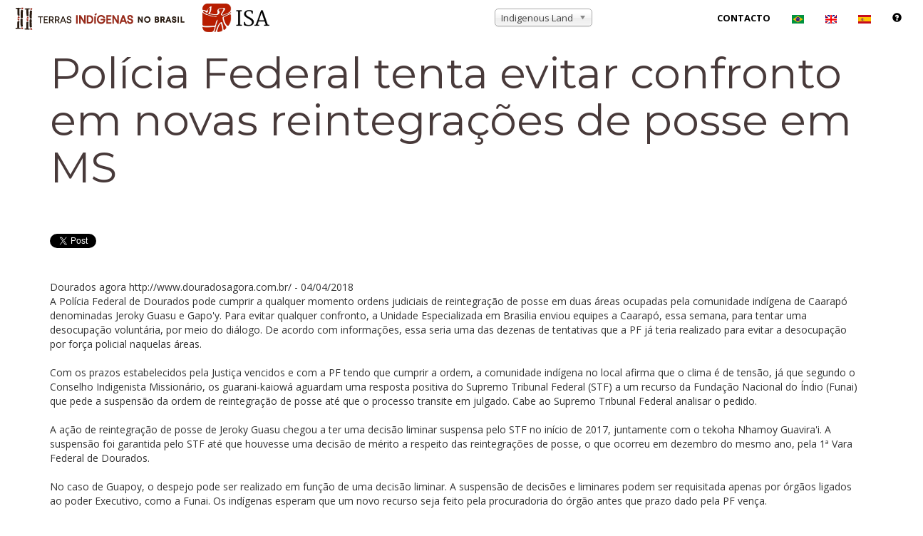

--- FILE ---
content_type: text/html; charset=UTF-8
request_url: https://www.terrasindigenas.org.br/es/noticia/188476
body_size: 15250
content:
<!DOCTYPE html>
<html lang="es" dir="ltr" prefix="content: http://purl.org/rss/1.0/modules/content/  dc: http://purl.org/dc/terms/  foaf: http://xmlns.com/foaf/0.1/  og: http://ogp.me/ns#  rdfs: http://www.w3.org/2000/01/rdf-schema#  schema: http://schema.org/  sioc: http://rdfs.org/sioc/ns#  sioct: http://rdfs.org/sioc/types#  skos: http://www.w3.org/2004/02/skos/core#  xsd: http://www.w3.org/2001/XMLSchema# ">

  <head>
    <meta charset="utf-8">
    <meta http-equiv="X-UA-Compatible" content="IE=edge">
    <meta name="viewport" content="width=device-width, initial-scale=1">

    <!-- See Learn more: https://developers.facebook.com/docs/sharing/webmasters -->
    <meta property="og:url"   content="http://localhost:8081/es/noticia/188476" />
    <meta property="og:type"  content="website" />
    <meta property="og:title" content="Polícia Federal tenta evitar confronto em novas reintegrações de posse em MS | Drupal" />
    <meta property="og:image" content="https://ti.socioambiental.org/sites/ti/themes/tistrap/images/banners/launch.png" />

    <meta charset="utf-8" />
<script async src="https://www.googletagmanager.com/gtag/js?id=G-ZH1T73S95Y"></script>
<script>window.dataLayer = window.dataLayer || [];function gtag(){dataLayer.push(arguments)};gtag("js", new Date());gtag("set", "developer_id.dMDhkMT", true);gtag("config", "G-ZH1T73S95Y", {"groups":"default","linker":{"domains":["ti.socioambiental.org","ti.socioambiental.org.br","deolhonastis.socioambiental.org","terrasindigenas.org.br","terrasindigenas.socioambiental.org","ti.dev.isaintranet.org.br","ti.dev.socioambiental.org","tidev.socioambiental.org","terrasindigenas.org.br","terrasindigenas.info","terrasindigenas.org","indigenouslands.org","indigenouslands.info"]},"page_placeholder":"PLACEHOLDER_page_location","allow_ad_personalization_signals":false});</script>
<meta name="Generator" content="Drupal 9 (https://www.drupal.org)" />
<meta name="MobileOptimized" content="width" />
<meta name="HandheldFriendly" content="true" />
<meta name="viewport" content="width=device-width, initial-scale=1.0" />
<link rel="icon" href="/themes/tistrap/favicon.ico" type="image/vnd.microsoft.icon" />

    <link rel="stylesheet" media="all" href="/sites/default/files/css/css_sBThp6HkTFoLG8z_dpAHbMAWU6-9DrxwIQnpwH4sKsA.css" />

    

    <title>Polícia Federal tenta evitar confronto em novas reintegrações de posse em MS | Drupal</title>
    <!-- Bootstrap Core CSS -->
    <link rel="stylesheet" href="/themes/tistrap/vendor/startbootstrap-creative/css/bootstrap.min.css" type="text/css">

    <!-- Custom Fonts -->
    <link href='https://fonts.googleapis.com/css?family=Open+Sans:300italic,400italic,600italic,700italic,800italic,400,300,600,700,800' rel='stylesheet' type='text/css'>
    <link href='https://fonts.googleapis.com/css?family=Merriweather:400,300,300italic,400italic,700,700italic,900,900italic' rel='stylesheet' type='text/css'>
    <link href="https://fonts.googleapis.com/css?family=Montserrat|Open+Sans|Passion+One|Prompt|Raleway|Roboto" rel="stylesheet">
    <link rel="stylesheet" href="/themes/tistrap/vendor/startbootstrap-creative/font-awesome/css/font-awesome.min.css" type="text/css">

    <!-- Plugin CSS -->
    <link rel="stylesheet" href="/themes/tistrap/vendor/startbootstrap-creative/css/animate.min.css" type="text/css">

    <!-- Custom CSS -->
    <link rel="stylesheet" href="/themes/tistrap/vendor/startbootstrap-creative/css/creative.css" type="text/css">

    <!-- HTML5 Shim and Respond.js IE8 support of HTML5 elements and media queries -->
    <!-- WARNING: Respond.js doesn't work if you view the page via file:// -->
    <!--[if lt IE 9]>
        <script src="https://oss.maxcdn.com/libs/html5shiv/3.7.0/html5shiv.js"></script>
        <script src="https://oss.maxcdn.com/libs/respond.js/1.4.2/respond.min.js"></script>
    <![endif]-->

    <!-- Custom overrides -->
    <link rel="stylesheet" href="/themes/tistrap/css/custom.css">
  </head>

  <body>
    <!--<a href="#main-content" class="visually-hidden focusable skip-link">Pasar al contenido principal</a>-->

    
    <nav id="mainNav" class="navbar navbar-default navbar-fixed-top nofront">
  <div class="container-fluid">
    <!-- Brand and toggle get grouped for better mobile display -->
    <div class="navbar-header">
      <button type="button" class="navbar-toggle collapsed" data-toggle="collapse" data-target="#bs-example-navbar-collapse-1">
        <span class="sr-only">Toggle navigation</span>
        <span class="icon-bar"></span>
        <span class="icon-bar"></span>
        <span class="icon-bar"></span>
      </button>
      <a class="navbar-brand page-scroll" href="/">
        <img src="/themes/tistrap/images/logos/logo.png" class="logo" alt="Indigenous Lands in Brazil">
        <!--
        Indigenous Lands in Brazil        -->
      </a>
    </div>

        <!-- Collect the nav links, forms, and other content for toggling -->
    <div class="collapse navbar-collapse" id="bs-example-navbar-collapse-1">
      <ul class="nav navbar-nav navbar-right">
        <li>
                    <select id="browse-terra" name="browse-terra">
    <option value="0">Indigenous Land</option>
    <option value="4184">Acapuri de Cima</option>
    <option value="6296">Acapuri do Meio</option>
    <option value="3935">Acimã</option>
    <option value="5106">Aconã</option>
    <option value="5122">Água Grande</option>
    <option value="3914">Água Preta/Inari</option>
    <option value="3568">Águas Belas</option>
    <option value="6203">Águas Claras</option>
    <option value="5326">Aldeia Beija Flor</option>
    <option value="6294">Aldeia Cerroy</option>
    <option value="6204">Aldeia Katurama</option>
    <option value="4115">Aldeia Kondá</option>
    <option value="3571">Aldeia Limão Verde</option>
    <option value="5182">Aldeia Renascer (Ywyty Guasu)</option>
    <option value="6015">Aldeia Serra do Couro/Aldeia Serra do Cachimbo</option>
    <option value="6250">Aldeias Santa Maria e Nova Bacaba (Baixo Rio Jatapu)</option>
    <option value="4132">Aldeia Velha</option>
    <option value="3573">Alto Rio Guamá</option>
    <option value="6309">Alto Rio Içá</option>
    <option value="4068">Alto Rio Negro</option>
    <option value="3574">Alto Rio Purus</option>
    <option value="3916">Alto Sepatini</option>
    <option value="3915">Alto Tarauacá</option>
    <option value="3575">Alto Turiaçu</option>
    <option value="3576">Amambai</option>
    <option value="3577">Amanayé</option>
    <option value="6205">Amaral/Tekoá Kuriy</option>
    <option value="5174">Amba Porã</option>
    <option value="6161">Anacé</option>
    <option value="3578">Anambé</option>
    <option value="3579">Ananás</option>
    <option value="4106">Anaro </option>
    <option value="3580">Andirá-Marau</option>
    <option value="3581">Aningal</option>
    <option value="3582">Anta</option>
    <option value="4990">Apapeguá</option>
    <option value="5001">Apiaká do Pontal e Isolados</option>
    <option value="3583">Apiaká-Kayabi</option>
    <option value="3584">Apinayé</option>
    <option value="4139">Apipica</option>
    <option value="6124">Apucarana</option>
    <option value="3586">Apucarana</option>
    <option value="4152">Apurinã do Igarapé Mucuim</option>
    <option value="3588">Apurinã do Igarapé São João</option>
    <option value="3589">Apurinã do Igarapé Tauamirim</option>
    <option value="3587">Apurinã km-124 BR-317</option>
    <option value="5438">Apyka&#039;i</option>
    <option value="3585">Apyterewa</option>
    <option value="3591">Araçá</option>
    <option value="4973">Araçai (Karuguá)</option>
    <option value="4715">Aracá Padauiri</option>
    <option value="3592">Araguaia</option>
    <option value="6119">Aranã Caboclo</option>
    <option value="4367">Aranã Índio</option>
    <option value="6121">Araponga</option>
    <option value="6253">Arapuá</option>
    <option value="3596">Arara</option>
    <option value="4302">Arara da Volta Grande do Xingu</option>
    <option value="4151">Arara do Rio Amônia</option>
    <option value="3594">Arara do Rio Branco</option>
    <option value="3598">Arara/Igarapé Humaitá</option>
    <option value="3599">Araribá</option>
    <option value="3600">Araribóia</option>
    <option value="4465">Arary</option>
    <option value="3601">Araweté/Igarapé Ipixuna</option>
    <option value="6120">Areal</option>
    <option value="3602">Areões</option>
    <option value="4011">Areões I</option>
    <option value="3603">Aripuanã</option>
    <option value="3604">Aripuanã</option>
    <option value="4109">Ariramba</option>
    <option value="5091">Arroio do Conde</option>
    <option value="4306">Arroio-Korá </option>
    <option value="3605">Atikum</option>
    <option value="5411">Auati Paraná</option>
    <option value="6212">Avá Canoeiro</option>
    <option value="3607">Avá-Canoeiro</option>
    <option value="3606">Avá Guarani/Ocoí</option>
    <option value="3608">Awá</option>
    <option value="5163">Bacurizinho</option>
    <option value="3610">Bacurizinho</option>
    <option value="4122">Badjônkôre</option>
    <option value="4134">Baía dos Guató</option>
    <option value="6249">Baixo Marmelos</option>
    <option value="6251">Baixo Rio Negro e Rio Caurés</option>
    <option value="3611">Bakairi</option>
    <option value="3921">Balaio</option>
    <option value="3936">Banawá</option>
    <option value="3612">Barão de Antonina I</option>
    <option value="3614">Barata/Livramento</option>
    <option value="4070">Barra</option>
    <option value="3616">Barragem</option>
    <option value="3615">Barra Velha</option>
    <option value="4942">Barra Velha do Monte Pascoal</option>
    <option value="3973">Barreira da Missão</option>
    <option value="4154">Barreirinha</option>
    <option value="4314">Barro Alto</option>
    <option value="4145">Batelão</option>
    <option value="4102">Batovi</option>
    <option value="6125">Batovi</option>
    <option value="3617">Baú</option>
    <option value="3618">Betânia</option>
    <option value="3619">Boa Vista</option>
    <option value="6191">Boa Vista do Sertão do Promirim</option>
    <option value="3620">Boa Vista do Sertão do Promirim</option>
    <option value="4121">Boa Vista  (Sul)</option>
    <option value="3621">Boca do Acre</option>
    <option value="3622">Bom Intento</option>
    <option value="3623">Bom Jesus</option>
    <option value="3624">Boqueirão</option>
    <option value="4981">Borari/Alter do Chão</option>
    <option value="3917">Borboleta</option>
    <option value="4178">Bragança/Marituba</option>
    <option value="3940">Brejo do Burgo</option>
    <option value="3626">Buriti</option>
    <option value="6194">Buriti</option>
    <option value="4007">Buritizinho</option>
    <option value="3627">Caarapó</option>
    <option value="3923">Cabeceira do Rio Acre</option>
    <option value="3628">Cacau do Tarauacá</option>
    <option value="4779">Cachoeira dos Inácios</option>
    <option value="3593">Cachoeira Seca</option>
    <option value="6195">Cachoeirinha</option>
    <option value="3629">Cachoeirinha </option>
    <option value="6126">Cacique Doble</option>
    <option value="3630">Cacique Doble</option>
    <option value="4147">Cacique Fontoura</option>
    <option value="4873">Caiapucá</option>
    <option value="3631">Caiçara/Ilha de São Pedro</option>
    <option value="4146">Caieiras Velhas II</option>
    <option value="3633">Caititu</option>
    <option value="3634">Cajueiro</option>
    <option value="4129">Cajuhiri Atravessado</option>
    <option value="3982">Camadeni</option>
    <option value="5213">Cambirela</option>
    <option value="3635">Camicuã</option>
    <option value="3636">Campinas/Katukina</option>
    <option value="6206">Campo Bonito</option>
    <option value="5419">Campo do Meio (Re Kuju)</option>
    <option value="3637">Cana Brava</option>
    <option value="3638">Canauanim</option>
    <option value="6207">Canelinha</option>
    <option value="3988">Cantagalo</option>
    <option value="3640">Capivara</option>
    <option value="4038">Capivari</option>
    <option value="3641">Capoto/Jarina</option>
    <option value="3791">Caramuru / Paraguassu</option>
    <option value="5162">Carazinho</option>
    <option value="6127">Carretão</option>
    <option value="3642">Carretão I</option>
    <option value="3643">Carretão II</option>
    <option value="3644">Carreteiro</option>
    <option value="6128">Carreteiro</option>
    <option value="3645">Caru</option>
    <option value="5382">Cassupá</option>
    <option value="6099">Cassupá e Salamai</option>
    <option value="3944">Catipari/Mamoriá</option>
    <option value="4972">Cerco Grande</option>
    <option value="3647">Cerrito</option>
    <option value="6303">Chandless</option>
    <option value="4032">Chão Preto</option>
    <option value="5356">Cinta Vermelha de Jundiba</option>
    <option value="3648">Coatá-Laranjal</option>
    <option value="4979">Cobra Grande</option>
    <option value="3650">Comboios</option>
    <option value="4379">Comexatiba (Cahy-Pequi)</option>
    <option value="6188">Comunidade Zagaua (Konglui)</option>
    <option value="3651">Coroa Vermelha</option>
    <option value="6130">Coroa Vermelha - Gleba C</option>
    <option value="6129">Coroa Vermelha (Ponta Grande)</option>
    <option value="4118">Córrego João Pereira</option>
    <option value="5121">Coxilha da Cruz</option>
    <option value="6327">Crim Patehi</option>
    <option value="4099">Cué-Cué/Marabitanas</option>
    <option value="3652">Cuia</option>
    <option value="4030">Cuiú-Cuiú</option>
    <option value="3653">Cunhã-Sapucaia</option>
    <option value="6289">Curara</option>
    <option value="6254">Curriã</option>
    <option value="3655">Deni</option>
    <option value="6329">Deni do Rio Cuniuá</option>
    <option value="3814">Diahui</option>
    <option value="5176">Djaiko-aty</option>
    <option value="5357">Douradopeguá</option>
    <option value="3656">Dourados</option>
    <option value="5434">Dourados-Amambaipeguá I</option>
    <option value="6109">Dourados Amambaipeguá II</option>
    <option value="6098">Dourados-Amambaipeguá III - Passo Piraju/Ñu Porã</option>
    <option value="3793">Enawenê Nawê</option>
    <option value="6131">Enawenê-Nawê</option>
    <option value="4037">Entre Serras</option>
    <option value="3839">Erikpatsa</option>
    <option value="3657">Escondido</option>
    <option value="4978">Escrivão</option>
    <option value="4055">Espírito Santo</option>
    <option value="3658">Estação Parecis</option>
    <option value="5337">Estirão</option>
    <option value="5222">Estiva</option>
    <option value="3659">Estivadinho</option>
    <option value="6208">Estrada do Mar</option>
    <option value="5136">Estrela</option>
    <option value="3660">Estrela da Paz</option>
    <option value="6132">Eterãirebere</option>
    <option value="3661">Évare  I</option>
    <option value="3662">Évare II</option>
    <option value="6157">Faxinal/São Miguel (Goj Kusa)</option>
    <option value="3663">Faxinal/São Miguel (Goj Kusa)</option>
    <option value="3991">Fazenda Bahiana (Nova Vida)</option>
    <option value="5332">Fazenda Boa Vista</option>
    <option value="3664">Fazenda Canto</option>
    <option value="4316">Fazenda Cristo Rei</option>
    <option value="3665">Fazenda Guarani</option>
    <option value="6190">Fazenda Mabel (Gavião/Akrãtikatêjê)</option>
    <option value="6323">Fazenda Peró</option>
    <option value="5300">Fazenda Remanso</option>
    <option value="6133">Fazenda Remanso Guaçu (Yvy-Katu/Porto Lindo)</option>
    <option value="5412">Fazenda Sempre Verde</option>
    <option value="5301">Fazenda Sitio</option>
    <option value="3666">Figueiras</option>
    <option value="4127">Fortaleza do Castanho</option>
    <option value="4029">Fortaleza do Patauá</option>
    <option value="5577">Fulkaxó</option>
    <option value="3667">Fulni-ô</option>
    <option value="6134">Fulni-ô</option>
    <option value="3668">Funil</option>
    <option value="3669">Galibi</option>
    <option value="6112">Garcete Kuê (Ñandevapeguá)</option>
    <option value="3670">Gavião</option>
    <option value="3671">Geralda/Toco Preto</option>
    <option value="3947">Geripancó</option>
    <option value="6158">Governador</option>
    <option value="3672">Governador</option>
    <option value="3673">Guaimbé</option>
    <option value="4984">Guaivyry-Joyvy (Amambaipeguá)</option>
    <option value="3931">Guajahã</option>
    <option value="6209">Guajanaíra</option>
    <option value="4170">Guanabara</option>
    <option value="3674">Guapenu/Baixo Madeira</option>
    <option value="3675">Guarani Barra do Ouro</option>
    <option value="4044">Guarani de Águas Brancas</option>
    <option value="4131">Guarani de Araça&#039;í</option>
    <option value="3569">Guarani de Araponga</option>
    <option value="5579">Guarani de Ocoy</option>
    <option value="4053">Guarani do Aguapeú</option>
    <option value="3676">Guarani do Bracuí </option>
    <option value="3677">Guarani do Krukutu</option>
    <option value="3679">Guarani Votouro</option>
    <option value="6293">Guarasugwe Riozinho</option>
    <option value="3680">Guarita</option>
    <option value="3934">Guasuti</option>
    <option value="3681">Guató</option>
    <option value="5178">Guaviraty </option>
    <option value="4143">Guyraroká</option>
    <option value="5342">Ham Yixux</option>
    <option value="4142">Herarekã Xetá</option>
    <option value="3810">Hi-Merimã</option>
    <option value="6135">Huuhi</option>
    <option value="6168">Ibirama</option>
    <option value="3682">Ibirama-La Klãnõ</option>
    <option value="3683">Ibotirama</option>
    <option value="3684">Icatu</option>
    <option value="3937">Igarapé Capanã</option>
    <option value="3685">Igarapé do Caucho</option>
    <option value="3686">Igarapé Grande</option>
    <option value="3687">Igarapé Lage</option>
    <option value="3688">Igarapé Lourdes</option>
    <option value="4313">Igarapé Paiol</option>
    <option value="3690">Igarapé Ribeirão</option>
    <option value="4924">Igarapé Taboca do Alto Tarauacá</option>
    <option value="5363">Iguatemipeguá I</option>
    <option value="4986">Iguatemipeguá II</option>
    <option value="6111">Iguatemipeguá III</option>
    <option value="3942">Ilha da Cotinga</option>
    <option value="5026">Ilha da Tapera/São Felix</option>
    <option value="3943">Ilha do Camaleão</option>
    <option value="6304">Ilha do Panamim</option>
    <option value="5625">Ilhas da Varge, Caxoi e Canabrava</option>
    <option value="3692">Imbiriba</option>
    <option value="3985">Inauini/Teuini</option>
    <option value="3625">Inãwébohona</option>
    <option value="5123">Inhacapetum</option>
    <option value="3693">Inhacorá</option>
    <option value="6159">Inhacorá</option>
    <option value="3694">Ipixuna</option>
    <option value="4042">Irapuã</option>
    <option value="6136">Isoúpà</option>
    <option value="3696">Itaitinga</option>
    <option value="5271">Itãnury Pupykary</option>
    <option value="4074">Itaóca</option>
    <option value="4997">Itapuã</option>
    <option value="3697">Itariri (Serra do Itatins)</option>
    <option value="4133">Itixi Mitari</option>
    <option value="5202">Ituna/Itatá</option>
    <option value="3698">Ivaí</option>
    <option value="3699">Jaboti</option>
    <option value="3700">Jacamim</option>
    <option value="3986">Jacaré de São Domingos</option>
    <option value="4712">Jacareúba/Katawixi</option>
    <option value="3701">Jaguapiré</option>
    <option value="3813">Jaguari</option>
    <option value="3704">Jaminawa/Arara do Rio Bagé</option>
    <option value="4311">Jaminawa da Colocação São Paulino</option>
    <option value="3703">Jaminawa do Igarapé Preto</option>
    <option value="4872">Jaminawa do Rio Caeté</option>
    <option value="4097">Jaminawa/Envira</option>
    <option value="3705">Japuíra</option>
    <option value="3706">Jaquiri</option>
    <option value="3707">Jaraguá</option>
    <option value="5417">Jaraguá</option>
    <option value="3974">Jarara</option>
    <option value="3946">Jarawara/Jamamadi/Kanamanti</option>
    <option value="3708">Jarudore</option>
    <option value="4034">Jata Yvary</option>
    <option value="3709">Jatuarana</option>
    <option value="4466">Jauary</option>
    <option value="5078">Javaé/Ava Canoeiro (Canoanã)</option>
    <option value="5371">Jeju</option>
    <option value="4547">Jenipapeiro</option>
    <option value="6255">Jeripancó</option>
    <option value="6312">Jerusalém do Urutuba e Nova Esperança</option>
    <option value="3948">Juininha</option>
    <option value="3949">Juma</option>
    <option value="3710">Juminá</option>
    <option value="4809">Jurubaxi-Téa</option>
    <option value="5153">Juruna do Km 17</option>
    <option value="4479">Ka´aguy Guaxy/Palmital</option>
    <option value="5179">Ka&#039;aguy Hovy</option>
    <option value="5175">Ka´aguy Mirim</option>
    <option value="4925">Ka´aguy Poty</option>
    <option value="3712">Kadiwéu</option>
    <option value="3713">Kaingang de Iraí</option>
    <option value="6137">Kaingang de Iraí</option>
    <option value="6086">Kaingang de Vitorino</option>
    <option value="5214">Kalancó</option>
    <option value="3715">Kambiwá</option>
    <option value="4054">Kampa do Igarapé Primavera</option>
    <option value="3716">Kampa do Rio Amônea</option>
    <option value="3717">Kampa e Isolados do Rio Envira</option>
    <option value="6332">Kanamari do Jutaí</option>
    <option value="3718">Kanamari do Rio Juruá</option>
    <option value="3719">Kanela</option>
    <option value="5409">Kanela do Araguaia</option>
    <option value="4137">Kanela/Memortumré</option>
    <option value="3989">Kantaruré</option>
    <option value="3720">Kapinawá</option>
    <option value="4304">Kapôt Nhinore</option>
    <option value="6252">Kapyra Kanakury</option>
    <option value="3803">Karajá de Aruanã I</option>
    <option value="4075">Karajá de Aruanã II</option>
    <option value="4076">Karajá de Aruanã III</option>
    <option value="6138">Karajá Santana do Araguaia</option>
    <option value="3721">Karajá Santana do Araguaia</option>
    <option value="3925">Karapotó</option>
    <option value="3722">Kararaô</option>
    <option value="3723">Karipuna</option>
    <option value="3724">Kariri-Xokó</option>
    <option value="3725">Karitiana</option>
    <option value="6139">Karitiana</option>
    <option value="4891">Karugwá (Guarani Barão de Antonina)</option>
    <option value="3726">Katukina/Kaxinawa</option>
    <option value="6325">Kawa</option>
    <option value="4144">Kawahiva do Rio Pardo</option>
    <option value="6140">Kaxarari</option>
    <option value="3727">Kaxarari</option>
    <option value="3807">Kaxinawa/Ashaninka do Rio Breu</option>
    <option value="3649">Kaxinawa da Colônia Vinte e Sete</option>
    <option value="4107">Kaxinawa do Baixo Jordão</option>
    <option value="3728">Kaxinawa do Rio Humaitá</option>
    <option value="3729">Kaxinawa do Rio Jordão</option>
    <option value="4149">Kaxinawa do Seringal Curralinho</option>
    <option value="3730">Kaxinawa Nova Olinda</option>
    <option value="3919">Kaxinawa Praia do Carapanã</option>
    <option value="4141">Kaxinawa Seringal Independência</option>
    <option value="4036">Kaxixó</option>
    <option value="4999">Kaxuyana-Tunayana</option>
    <option value="3984">Kayabi</option>
    <option value="3731">Kayapó</option>
    <option value="6100">Kinikinau do Agachi</option>
    <option value="3732">Kiriri</option>
    <option value="3733">Koatinemo</option>
    <option value="6189">Kógunh Mág/Jagtyg Fykóg</option>
    <option value="4164">Kokama de Santo Antônio do Içá</option>
    <option value="6308">Kokama do Baixo Rio Içá</option>
    <option value="4172">Krahô-Kanela</option>
    <option value="6141">Krahô-Kanela Takaywrá</option>
    <option value="3735">Kraolândia</option>
    <option value="3736">Krenak</option>
    <option value="5364">Krenak de Sete Salões</option>
    <option value="5143">Krenrehé</option>
    <option value="5387">Krenyê</option>
    <option value="3737">Krikati</option>
    <option value="6163">Kuaray Haxa</option>
    <option value="6291">Kulina do Igarapé do Índio e Igarapé do Gaviãozinho</option>
    <option value="3738">Kulina do Igarapé do Pau</option>
    <option value="3739">Kulina do Médio Juruá</option>
    <option value="3740">Kulina do Rio Envira</option>
    <option value="6162">Kulina do Rio Uerê</option>
    <option value="4021">Kumaru do Lago Ualá</option>
    <option value="6311">Kuntanawa</option>
    <option value="3654">Kuruáya</option>
    <option value="4119">Kwazá do Rio São Pedro</option>
    <option value="5161">Lageado do Bugre</option>
    <option value="3743">Lagoa Comprida</option>
    <option value="4018">Lagoa dos Brincos</option>
    <option value="4066">Lagoa Encantada</option>
    <option value="3741">Lago Aiapuá</option>
    <option value="3742">Lago Beruri</option>
    <option value="4089">Lago Capanã</option>
    <option value="4312">Lago do Barrigudo</option>
    <option value="4161">Lago do Correio</option>
    <option value="4467">Lago do Limão</option>
    <option value="4364">Lago do Marinheiro</option>
    <option value="6110">Lago do Soares e Urucurituba</option>
    <option value="4996">Lago Grande (Karajá)</option>
    <option value="4098">Lago Jauari</option>
    <option value="6113">Laguna Piru (Ñandevapegua)</option>
    <option value="6118">LaKlãnõ Xokleng</option>
    <option value="6142">Lalima</option>
    <option value="3744">Lalima</option>
    <option value="4987">Laranjeira Ñanderu (Brilhantepeguá)</option>
    <option value="6197">Laranjinha</option>
    <option value="4150">Las Casas</option>
    <option value="3746">Lauro Sodré</option>
    <option value="3747">Ligeiro</option>
    <option value="3748">Limão Verde</option>
    <option value="5351">Lomba do Pinheiro</option>
    <option value="3749">Macarrão</option>
    <option value="3750">Mãe Maria</option>
    <option value="3751">Malacacheta</option>
    <option value="3752">Mamoadate</option>
    <option value="6290">Mamori</option>
    <option value="6298">Mamoriá Grande</option>
    <option value="6088">Mamoriá Grande e Igarapé Grande</option>
    <option value="3753">Mangueira</option>
    <option value="3754">Mangueirinha</option>
    <option value="3755">Manoá/Pium</option>
    <option value="3695">Manoki</option>
    <option value="4104">Mapari</option>
    <option value="4004">Maraã/Urubaxi</option>
    <option value="6333">Maraguá-Mawé</option>
    <option value="4025">Maraitá</option>
    <option value="4019">Marãiwatsédé</option>
    <option value="3757">Marajaí</option>
    <option value="4838">Marakaxi</option>
    <option value="3910">Maranduba</option>
    <option value="3758">Marechal Rondon</option>
    <option value="4980">Maró</option>
    <option value="3760">Marrecas</option>
    <option value="3761">Massacará</option>
    <option value="3920">Massaco</option>
    <option value="4309">Massekury/Kãmapa (Jamamadi do Lourdes)</option>
    <option value="4072">Massiambu/Palhoça</option>
    <option value="3762">Mata da Cafurna</option>
    <option value="3763">Mata Medonha</option>
    <option value="6143">Mata Medonha</option>
    <option value="4023">Matintin</option>
    <option value="5067">Mato Castelhano-FÁg TY KA</option>
    <option value="4310">Mato Preto</option>
    <option value="6326">Maturêba</option>
    <option value="3595">Mawetek</option>
    <option value="4020">Maxakali</option>
    <option value="4052">Mbiguaçu</option>
    <option value="6144">Mbiguaçu</option>
    <option value="6115">Mbocajá (Ñandevapegua)</option>
    <option value="6288">Médio Rio Madeira</option>
    <option value="3941">Médio Rio Negro I</option>
    <option value="4083">Médio Rio Negro II</option>
    <option value="3952">Menkragnoti</option>
    <option value="3764">Menku</option>
    <option value="3766">Méria</option>
    <option value="3767">Merure</option>
    <option value="5169">Migueleno</option>
    <option value="4116">Miguel/Josefa</option>
    <option value="3768">Miratu</option>
    <option value="6145">Monte Caseros</option>
    <option value="4069">Monte Caseros</option>
    <option value="4158">Morro Alto</option>
    <option value="3769">Morro Branco</option>
    <option value="6210">Morro da Palha</option>
    <option value="6322">Morro das Pacas (Superagui)</option>
    <option value="4998">Morro do Coco</option>
    <option value="5135">Morro do Osso</option>
    <option value="3954">Morro dos Cavalos</option>
    <option value="5477">Morro Santana</option>
    <option value="3836">Moskow</option>
    <option value="5333">Muã Mimatxi (Fazenda Modelo Diniz)</option>
    <option value="5474">Mukurin</option>
    <option value="4376">Mundo Novo/Viração</option>
    <option value="6211">Mundo Verde/Cachoeirinha</option>
    <option value="3770">Mundurucu</option>
    <option value="4176">Munduruku-Taquara </option>
    <option value="4078">Muratuba</option>
    <option value="3815">Muriru</option>
    <option value="3771">Murutinga/Tracajá</option>
    <option value="6334">Nadëb</option>
    <option value="3772">Nambikwara</option>
    <option value="3926">Ñande Ru Marangatu </option>
    <option value="3773">Natal/Felicidade</option>
    <option value="4315">Nawa</option>
    <option value="6167">Nazaré</option>
    <option value="6328">Nazário e Mambira</option>
    <option value="3774">Nhamundá-Mapuera</option>
    <option value="3775">Nioaque</option>
    <option value="3776">Nonoai</option>
    <option value="3714">Nonoai Rio da Várzea</option>
    <option value="6146">Nonoai/Rio da Várzea - RS</option>
    <option value="6147">Norotsurã</option>
    <option value="4782">Nossa Senhora de Fátima</option>
    <option value="4024">Nova Esperança do Rio Jandiatuba</option>
    <option value="4180">Nova Jacundá</option>
    <option value="3779">Nove de Janeiro</option>
    <option value="3780">Nukini</option>
    <option value="3956">Ofayé-Xavante</option>
    <option value="5473">Ofayé-Xavante</option>
    <option value="3781">Ouro</option>
    <option value="3782">Pacaás-Novas</option>
    <option value="4171">Pacajá</option>
    <option value="3932">Pacheca</option>
    <option value="3783">Padre</option>
    <option value="5171">Pakurity (Ilha do Cardoso)</option>
    <option value="3784">Palmas</option>
    <option value="3785">Panambi - Lagoa Rica</option>
    <option value="3959">Panambizinho</option>
    <option value="4073">Panará</option>
    <option value="5098">Pankará da Serra do Arapuá</option>
    <option value="3786">Pankararé</option>
    <option value="3787">Pankararu</option>
    <option value="4783">Pankararu de Coronel Murta</option>
    <option value="5350">Paquiçamba</option>
    <option value="3788">Paquiçamba</option>
    <option value="3789">Parabubure</option>
    <option value="3790">Paracuhuba</option>
    <option value="3792">Parakanã</option>
    <option value="4094">Paraná do Arauató</option>
    <option value="3960">Paraná do Boá-Boá</option>
    <option value="3961">Paraná do Paricá</option>
    <option value="5470">Paranapuã (Xixova Japui)</option>
    <option value="4071">Parati-Mirim</option>
    <option value="6155">Parati-Mirim</option>
    <option value="3816">Pareci</option>
    <option value="5093">Passo Grande</option>
    <option value="4377">Passo Grande do Rio Forquilha</option>
    <option value="4140">Patauá</option>
    <option value="4082">Paukalirajausu</option>
    <option value="3976">Paumari do Cuniuá </option>
    <option value="3597">Paumari do Lago Manissuã</option>
    <option value="3962">Paumari do Lago Marahã</option>
    <option value="3929">Paumari do Lago Paricá</option>
    <option value="3969">Paumari do Rio Ituxi</option>
    <option value="5173">Peguaoty</option>
    <option value="3590">Peneri/Tacaquiri</option>
    <option value="3963">Pequizal</option>
    <option value="4174">Pequizal do Naruvôtu</option>
    <option value="3818">Perigara</option>
    <option value="3819">Peruíbe</option>
    <option value="5094">Petim/Arasaty</option>
    <option value="4130">Piaçaguera</option>
    <option value="3820">Pilade Rebuá</option>
    <option value="6156">Pilad Rebuá</option>
    <option value="3821">Pimentel Barbosa</option>
    <option value="4091">Pinatuba</option>
    <option value="5138">Pindó Poty</option>
    <option value="4159">Pindoty</option>
    <option value="5177">Pindoty/Araçá-Mirim</option>
    <option value="6198">Pinhal</option>
    <option value="3822">Pinhalzinho</option>
    <option value="4349">Pipipã</option>
    <option value="3823">Pirahã</option>
    <option value="4166">Piraí</option>
    <option value="3824">Pirajuí</option>
    <option value="3825">Pirakuá</option>
    <option value="3826">Pirineus de Souza</option>
    <option value="3964">Piripkura</option>
    <option value="5360">Pirititi</option>
    <option value="4057">Pitaguary</option>
    <option value="3827">Pium</option>
    <option value="5611">Planalto Santareno</option>
    <option value="4381">Ponciano</option>
    <option value="5120">Ponta da Formiga</option>
    <option value="3828">Ponta da Serra</option>
    <option value="6164">Ponta do Arado</option>
    <option value="6310">Pontão Fag-Nor - Aldeia Butiá - Tenh Mág</option>
    <option value="4394">Ponte de Pedra</option>
    <option value="5408">Por Fi Ga</option>
    <option value="3829">Porquinhos</option>
    <option value="4138">Porquinhos dos Canela-Apãnjekra</option>
    <option value="4156">Portal do Encantado</option>
    <option value="4162">Porto Limoeiro</option>
    <option value="6199">Porto Lindo</option>
    <option value="4026">Porto Praia</option>
    <option value="3830">Potiguara</option>
    <option value="4081">Potiguara de Monte-Mor</option>
    <option value="6116">Potrerito (Ñandevapeguá)</option>
    <option value="4035">Potrero Guaçu</option>
    <option value="3831">Poyanawa</option>
    <option value="3806">Praia do Índio</option>
    <option value="4009">Praia do Mangue</option>
    <option value="4573">Prosperidade</option>
    <option value="4807">Puruborá</option>
    <option value="6122">Pyhaú (Guarani Barão de Antonina)</option>
    <option value="3832">Queimadas</option>
    <option value="3995">Quixabá</option>
    <option value="3833">Raimundão</option>
    <option value="3834">Rancho Jacaré</option>
    <option value="3835">Raposa Serra do Sol</option>
    <option value="3837">Recreio/São Félix</option>
    <option value="6196">Ribeirão Silveira</option>
    <option value="3678">Ribeirão Silveira</option>
    <option value="3966">Rio Apapóris</option>
    <option value="3840">Rio Areia</option>
    <option value="4168">Rio Arraias</option>
    <option value="3841">Rio Biá</option>
    <option value="3842">Rio Branco</option>
    <option value="3843">Rio Branco (do Itanhaém)</option>
    <option value="6123">Rio Capivari - Porãi</option>
    <option value="5366">Rio Cautário</option>
    <option value="5147">Rio Cuieiras</option>
    <option value="3844">Rio das Cobras</option>
    <option value="4040">Rio dos Índios</option>
    <option value="3987">Rio dos Pardos</option>
    <option value="3845">Rio Formoso</option>
    <option value="6324">Rio Formoso</option>
    <option value="3846">Rio Gregório</option>
    <option value="3847">Rio Guaporé</option>
    <option value="4123">Rio Jumas</option>
    <option value="4092">Rio Manicoré</option>
    <option value="3765">Rio Mequéns</option>
    <option value="5097">Rio Negro Ocaia</option>
    <option value="3848">Rio Negro/Ocaia</option>
    <option value="3939">Rio Omerê</option>
    <option value="6331">Rio Paracuní e Curupira</option>
    <option value="3849">Rio Paru d&#039;Este</option>
    <option value="3850">Rio Pindaré</option>
    <option value="3970">Rio Tea</option>
    <option value="4096">Rio Urubu</option>
    <option value="4056">Riozinho</option>
    <option value="6213">Riozinho</option>
    <option value="3983">Riozinho do Alto Envira</option>
    <option value="4305">Riozinho Iaco</option>
    <option value="3851">Rodeador</option>
    <option value="3852">Roosevelt</option>
    <option value="4375">Roro-Walu (Jatobá/Ikpeng)</option>
    <option value="6336">Sabanê</option>
    <option value="3853">Sagarana</option>
    <option value="5415">Sagi/Trabanda</option>
    <option value="3854">Sai Cinza</option>
    <option value="4049">Salto Grande do Jacuí</option>
    <option value="4971">Sambaqui</option>
    <option value="6148">Sangradouro/Volta Grande</option>
    <option value="3794">Sangradouro/Volta Grande</option>
    <option value="4615">Santa Cruz da Nova Aliança</option>
    <option value="5580">Santa Helena</option>
    <option value="3795">Santa Inês</option>
    <option value="3796">Santana</option>
    <option value="5117">Santuário Sagrado dos Pajés- `Pajé Santxiê Tapuya´</option>
    <option value="3797">São Domingos</option>
    <option value="4136">São Domingos do Jacapari e Estação</option>
    <option value="4148">São Francisco do Canimari</option>
    <option value="3613">São Jerônimo da Serra</option>
    <option value="3798">São Leopoldo</option>
    <option value="3799">São Marcos</option>
    <option value="3800">São Marcos (Xavante)</option>
    <option value="3801">São Pedro</option>
    <option value="3975">São Pedro do Sepatini</option>
    <option value="4022">São Sebastião</option>
    <option value="4165">Sapotal</option>
    <option value="3802">Sararé</option>
    <option value="4153">Sarauá</option>
    <option value="3855">Sassoró</option>
    <option value="5398">Sawre Ba&#039;pim</option>
    <option value="4895">Sawré Muybu</option>
    <option value="5068">Segu</option>
    <option value="4062">Sepoti</option>
    <option value="3856">Serra da Moça</option>
    <option value="6166">Serra Grande</option>
    <option value="3857">Serra Morena</option>
    <option value="4013">Serrinha</option>
    <option value="5626">Serrote dos Campos</option>
    <option value="3759">Seruini/Marienê</option>
    <option value="3812">Sete Cerros</option>
    <option value="3858">Sete de Setembro</option>
    <option value="4469">Setemã</option>
    <option value="4977">Sissaíma</option>
    <option value="4163">Sombrerito</option>
    <option value="3859">Sororó</option>
    <option value="3860">Sucuba</option>
    <option value="3756">Sucuriy</option>
    <option value="5568">Surubabel</option>
    <option value="4169">Sururuá</option>
    <option value="5092">Taba dos Anacé</option>
    <option value="5422">Tabajara</option>
    <option value="6165">Tabajara de Piripiri</option>
    <option value="3861">Tabalascada</option>
    <option value="4079">Tabocal</option>
    <option value="3862">Tadarimana</option>
    <option value="5246">Taego Ãwa</option>
    <option value="4006">Taihantesu</option>
    <option value="3863">Takuaraty/Yvykuarusu</option>
    <option value="5390">Takuari Eldorado</option>
    <option value="4570">Tanaru</option>
    <option value="6305">Tapayuna</option>
    <option value="3864">Tapeba</option>
    <option value="6149">Tapirapé/Karajá</option>
    <option value="3865">Tapirapé/Karajá</option>
    <option value="5172">Tapy&#039;i (Rio Branquinho)</option>
    <option value="3866">Taquaperi</option>
    <option value="4126">Taquara</option>
    <option value="5471">Taquaritiua</option>
    <option value="4167">Tarumã</option>
    <option value="3867">Taunay/Ipegue</option>
    <option value="6200">Taunay/Ipegue</option>
    <option value="5619">Tekoa Gwyra Pepo</option>
    <option value="6095">Tekoa Mirim  - Praia Grande</option>
    <option value="5423">Tekoa Pyau</option>
    <option value="4108">Tekohá Añetete</option>
    <option value="5421">Tekohá Guasu Guavira</option>
    <option value="6214">Tekoha Itamarã</option>
    <option value="4926">Tekoha Jevy</option>
    <option value="4892">Tekohá Porã</option>
    <option value="3868">Tembé</option>
    <option value="3689">Tenharim do Igarapé Preto</option>
    <option value="3869">Tenharim/Marmelos</option>
    <option value="4303">Tenharim Marmelos (Gleba B)</option>
    <option value="5248">Tenondé Porã</option>
    <option value="4546">Terena Gleba Iriri</option>
    <option value="6150">Tereza Cristina</option>
    <option value="3870">Tereza Cristina</option>
    <option value="6085">Terra do Moia Mala (Jaguari)</option>
    <option value="3872">Tibagy/Mococa</option>
    <option value="3874">Tikuna de Santo Antônio</option>
    <option value="3875">Tikuna Feijoal</option>
    <option value="3873">Tikuna Porto Espiritual</option>
    <option value="3876">Tingui Botó</option>
    <option value="3877">Tirecatinga</option>
    <option value="3878">Toldo Chimbangue</option>
    <option value="4128">Toldo Chimbangue II</option>
    <option value="3978">Toldo Imbu</option>
    <option value="4017">Toldo Pinhal</option>
    <option value="3879">Torá</option>
    <option value="5086">Tremembé da Barra do Mundaú</option>
    <option value="3979">Tremembé de Almofala</option>
    <option value="4380">Tremembé de Queimadas</option>
    <option value="6160">Tremembé do Engenho</option>
    <option value="3881">Trincheira</option>
    <option value="3609">Trincheira Bacajá</option>
    <option value="6215">Trocará</option>
    <option value="3882">Trocará</option>
    <option value="3951">Trombetas/Mapuera</option>
    <option value="3883">Truaru</option>
    <option value="6151">Truká</option>
    <option value="6201">Truká</option>
    <option value="3777">Truká - Ilha da Assunção</option>
    <option value="3884">Tubarão/Latundê</option>
    <option value="6330">Tujuka I</option>
    <option value="3888">Tukuna Umariaçu</option>
    <option value="4160">Tumbalalá</option>
    <option value="3980">Tumiã</option>
    <option value="3885">Tumucumaque</option>
    <option value="4061">Tupã-Supé</option>
    <option value="5170">Tupinambá de Belmonte</option>
    <option value="3993">Tupinambá de Olivença</option>
    <option value="3632">Tupiniquim</option>
    <option value="4002">Turé-Mariquita</option>
    <option value="4784">Turé Mariquita II</option>
    <option value="5233">Tuwa Apekuokawera</option>
    <option value="4000">Tuxá de Inajá/Fazenda Funil</option>
    <option value="6295">Tuxá Setsor Bragagá</option>
    <option value="4911">Uaçá</option>
    <option value="3886">Uaçá I e II</option>
    <option value="3887">Uati-Paraná</option>
    <option value="4105">Ubawawe</option>
    <option value="3639">Uirapuru</option>
    <option value="3889">Umutina</option>
    <option value="3890">Uneiuxi</option>
    <option value="4033">Urubu Branco</option>
    <option value="3892">Urucu-Juruá</option>
    <option value="3891">Uru-Eu-Wau-Wau</option>
    <option value="4307">Utaria Wyhyna/Iròdu Iràna</option>
    <option value="3893">Utiariti</option>
    <option value="6216">Uty-Xunati</option>
    <option value="3894">Vale do Guaporé</option>
    <option value="3895">Vale do Javari</option>
    <option value="6016">Valparaiso</option>
    <option value="3896">Vanuire</option>
    <option value="3897">Vargem Alegre</option>
    <option value="4117">Varzinha</option>
    <option value="4051">Ventarra</option>
    <option value="6321">Verá Tupã&#039;i</option>
    <option value="4173">Vila Real</option>
    <option value="4468">Vista Alegre</option>
    <option value="6117">Vitoi Kuê (Ñandevapeguá)</option>
    <option value="3898">Votouro</option>
    <option value="4179">Votouro-Kandóia</option>
    <option value="3899">Vui-Uata-In</option>
    <option value="3901">Waiãpi</option>
    <option value="3902">Waimiri Atroari</option>
    <option value="6153">Waimiri Atroari</option>
    <option value="3900">WaiWái</option>
    <option value="5307">Wassu Cocal</option>
    <option value="3903">Wassu-Cocal</option>
    <option value="4103">Wawi</option>
    <option value="6154">Wawi</option>
    <option value="5228">Wedezé</option>
    <option value="3904">Xakriabá</option>
    <option value="5399">Xakriabá</option>
    <option value="4101">Xakriabá Rancharia</option>
    <option value="3905">Xambioá</option>
    <option value="3906">Xapecó</option>
    <option value="4181">Xapecó (Pinhalzinho-Canhadão)</option>
    <option value="3907">Xerente</option>
    <option value="3646">Xikrin do Cateté</option>
    <option value="3908">Xingu</option>
    <option value="3928">Xipaya</option>
    <option value="3909">Xucuru</option>
    <option value="5076">Xukuru de Cimbres</option>
    <option value="4001">Xukuru-Kariri</option>
    <option value="4016">Yanomami</option>
    <option value="5325">Ygua Porã (Amâncio)</option>
    <option value="5430">Ypoi-Triunfo</option>
    <option value="3702">Yvy Katu</option>
    <option value="3745">Yvyporã Laranjinha</option>
    <option value="3927">Zo´é</option>
    <option value="3911">Zoró</option>
    <option value="3912">Zuruahã</option>
  </select>
        </li>
        <li class="gcse">
          <gcse:search></gcse:search>
        </li>
        <!--
        <li>
          <a class="page-scroll" href="#">Inicio</a>
        </li>
        -->
                <li>
          <a class="page-scroll" href="/es/contato">Contacto</a>
        </li>
        <li>
          <a class="page-scroll" href="/pt-br"><img src="/themes/tistrap/images/icons/flags/pt-br.png"></a>
        </li>
        <li>
          <a class="page-scroll" href="/en"><img src="/themes/tistrap/images/icons/flags/en.png"></a>
        </li>
        <li>
          <a class="page-scroll" href="/es"><img src="/themes/tistrap/images/icons/flags/es.png"></a>
        </li>
                <li>
          <a class="page-scroll" href="/faq" title="Ayuda"><span class="glyphicon glyphicon-question-sign"></span></a>
        </li>
              </ul>

      <div class="isa-logo">
        <a href="https://www.socioambiental.org">
          <img src="/themes/tistrap/images/logos/microisa.png" class="user-image" alt="Instituto Socioambiental">
        </a>
      </div>
    </div>
    <!-- /.navbar-collapse -->
      </div>
  <!-- /.container-fluid -->
</nav>

      <div class="dialog-off-canvas-main-canvas" data-off-canvas-main-canvas>
    <!-- Page header -->
<header class="nofront">
    <div>
    <div id="block-titulodapagina" class="container">
  
    
      
  <h1>Polícia Federal tenta evitar confronto em novas reintegrações de posse em MS</h1>


  </div>

  </div>

</header>

<!-- Main container -->
<div class="container nofront marketing container-initial">
  <div class="row">
    
  </div><!-- /.row -->

  <!-- START THE FEATURETTES -->

  <div class="row">
    <div class="col-lg-12">
        <div>
    <div data-drupal-messages-fallback class="hidden"></div><div id="block-tistrap-content">
  
    
      <div class="share">
  <a class="twitter-share-button" href="https://twitter.com/intent/tweet?text=" data-size="small">Tweet</a>
  <div class="g-plus" data-action="share" data-annotation="none"></div>
  <script type="IN/Share"></script>
  <div class="fb-like" data-href="http://localhost:8081/es/noticia/188476" data-layout="button" data-action="like" data-share="true"> </div>
</div>

<!--<h1 class="alt">Polícia Federal tenta evitar confronto em novas reintegrações de posse em MS</h1>-->
Dourados agora http://www.douradosagora.com.br/ - 04/04/2018
<div>
            A Polícia Federal de Dourados pode cumprir a qualquer momento ordens judiciais de reintegração de posse em duas áreas ocupadas pela comunidade indígena de Caarapó denominadas Jeroky Guasu e Gapo'y. Para evitar qualquer confronto, a Unidade Especializada em Brasilia enviou equipes a Caarapó, essa semana, para tentar uma desocupação voluntária, por meio do diálogo. De acordo com informações, essa seria uma das dezenas de tentativas que a PF já teria realizado para evitar a desocupação por força policial naquelas áreas.<br />
<br />
Com os prazos estabelecidos pela Justiça vencidos e com a PF tendo que cumprir a ordem, a comunidade indígena no local afirma que o clima é de tensão, já que segundo o Conselho Indigenista Missionário, os guarani-kaiowá aguardam uma resposta positiva do Supremo Tribunal Federal (STF) a um recurso da Fundação Nacional do Índio (Funai) que pede a suspensão da ordem de reintegração de posse até que o processo transite em julgado. Cabe ao Supremo Tribunal Federal analisar o pedido.<br />
<br />
A ação de reintegração de posse de Jeroky Guasu chegou a ter uma decisão liminar suspensa pelo STF no início de 2017, juntamente com o tekoha Nhamoy Guavira'i. A suspensão foi garantida pelo STF até que houvesse uma decisão de mérito a respeito das reintegrações de posse, o que ocorreu em dezembro do mesmo ano, pela 1ª Vara Federal de Dourados.<br />
<br />
No caso de Guapoy, o despejo pode ser realizado em função de uma decisão liminar. A suspensão de decisões e liminares podem ser requisitada apenas por órgãos ligados ao poder Executivo, como a Funai. Os indígenas esperam que um novo recurso seja feito pela procuradoria do órgão antes que prazo dado pela PF vença.<br />
<br />
Polícia Federal<br />
<br />
A respeito do cumprimento das ordens judiciais, a Polícia Federal de Dourados enviou nota: "A Polícia Federal de Dourados vem a público, sempre objetivando a manutenção da paz, da ordem e da segurança jurídica na região, especialmente no município de Caarapó, apela para a sensibilidade da comunidade indígena Guarani-Kaiowá, para que permitam o cumprimento pacífico da decisão judicial de reitegração de posse das áreas denominadas Jeroky Guasu e Guapo'y.<br />
<br />
A desocupação voluntária e o respeito aos trãmites processuais e administrativos é a sugestão constante para evitar-se a ocorrência de conflitos como os já experimentados em outros momentos no Mato Grosso do Sul, o que aparenta não trazer benefícios às comunidades indígenas, além de contrariar as Leis e as decisões judiciais.<br />
<br />
A Polícia Federal designou profissionais de unidade especializada com sede em Brasília, para tratativas com as lideranças indígenas, sempre buscando o diálogo, visando a instrução e solução dessas questões sem a ocorrência de uso de força, o que demonstra a preocupação com a solução pacífica dos conflitos".**<br />
<br />
<br />
<br />
<br />
http://www.douradosagora.com.br/noticias/dourados/policia-federal-tenta-evitar-confronto-em-reintegracoes-de-posse-em-ms
    <div>
      PIB:Mato Grosso do Sul
    </div>

    
        <h3>Related Protected Areas:</h3>

    <ul>
                        <li><a href="https://ti.socioambiental.org/es/terras-indigenas/3627">TI Caarapó</a></li>
                  </li>
    
    <p>&nbsp;</p>

<p class="text-muted">
As notícias publicadas neste site são pesquisadas diariamente em diferentes fontes e transcritas tal qual apresentadas em seu canal de origem. O Instituto Socioambiental não se responsabiliza pelas opiniões ou erros publicados nestes textos. Caso você encontre alguma inconsistência nas notícias, por favor, entre em contato diretamente com a fonte.
</p>
</div>

  </div>

  </div>

    </div><!-- /.col-lg-4 -->
  </div><!-- /.row -->

  <!--<hr class="featurette-divider">-->

  <!-- /END THE FEATURETTES -->

  <!-- FOOTER -->
  <div class="row">
    <div class="col-lg-12">
      <footer>
          <div>
    <div id="block-tifooter">
  
    
      <section id="sobre">
  <div class="container">
    <iframe src="https://rodape.socioambiental.org/?site=ti&amp;sponsors=moore,noruega,cafod,franca&amp;lang=es"
             id="rodape" class="autosize-not-tagged"
             width="100%" height="400px" scrolling="no" frameborder="0" sandbox="allow-same-origin allow-scripts allow-popups allow-forms"></iframe>
  </div>
</section>

  </div>

  </div>

      </footer>
    </div><!-- /.col-lg-4 -->
  </div><!-- /.row -->

</div><!-- /.container -->

  </div>

    

    <!-- jQuery -->
    <script src="/themes/tistrap/vendor/startbootstrap-creative/js/jquery.js"></script>

    <!-- Bootstrap Core JavaScript -->
    <script src="/themes/tistrap/vendor/startbootstrap-creative/js/bootstrap.min.js"></script>

    <!-- Plugin JavaScript -->
    <script src="/themes/tistrap/vendor/startbootstrap-creative/js/jquery.easing.min.js"></script>
    <script src="/themes/tistrap/vendor/startbootstrap-creative/js/jquery.fittext.js"></script>
    <script src="/themes/tistrap/vendor/startbootstrap-creative/js/wow.min.js"></script>

    <!-- Custom Theme JavaScript -->
    <script src="/themes/tistrap/vendor/startbootstrap-creative/js/creative.js"></script>

    <!-- Social Links JS -->
    <!-- Twitter widget -->
<script>window.twttr = (function(d, s, id) {
  var js, fjs = d.getElementsByTagName(s)[0],
    t = window.twttr || {};
  if (d.getElementById(id)) return t;
  js = d.createElement(s);
  js.id = id;
  js.src = "https://platform.twitter.com/widgets.js";
  fjs.parentNode.insertBefore(js, fjs);

  t._e = [];
  t.ready = function(f) {
    t._e.push(f);
  };

  return t;
}(document, "script", "twitter-wjs"));</script>

<!-- Load Facebook SDK for JavaScript -->
<div id="fb-root"></div>
<script>(function(d, s, id) {
  var js, fjs = d.getElementsByTagName(s)[0];
  if (d.getElementById(id)) return;
  js = d.createElement(s); js.id = id;
  js.src = "//connect.facebook.net/pt_BR/sdk.js#xfbml=1&version=v2.5";
  fjs.parentNode.insertBefore(js, fjs);
}(document, 'script', 'facebook-jssdk'));</script>

<!-- Google Plus widget -->
<script src="https://apis.google.com/js/platform.js" async defer></script>

<!-- Linkedin widget -->
<script src="//platform.linkedin.com/in.js" type="text/javascript"> lang: pt_BR</script>

    <script type="application/json" data-drupal-selector="drupal-settings-json">{"path":{"baseUrl":"\/","scriptPath":null,"pathPrefix":"es\/","currentPath":"noticia\/188476","currentPathIsAdmin":false,"isFront":false,"currentLanguage":"es"},"pluralDelimiter":"\u0003","suppressDeprecationErrors":true,"google_analytics":{"account":"G-ZH1T73S95Y","trackOutbound":true,"trackMailto":true,"trackTel":true,"trackDownload":true,"trackDownloadExtensions":"7z|aac|arc|arj|asf|asx|avi|bin|csv|doc(x|m)?|dot(x|m)?|exe|flv|gif|gz|gzip|hqx|jar|jpe?g|js|mp(2|3|4|e?g)|mov(ie)?|msi|msp|pdf|phps|png|ppt(x|m)?|pot(x|m)?|pps(x|m)?|ppam|sld(x|m)?|thmx|qtm?|ra(m|r)?|sea|sit|tar|tgz|torrent|txt|wav|wma|wmv|wpd|xls(x|m|b)?|xlt(x|m)|xlam|xml|z|zip","trackDomainMode":2,"trackCrossDomains":["ti.socioambiental.org","ti.socioambiental.org.br","deolhonastis.socioambiental.org","terrasindigenas.org.br","terrasindigenas.socioambiental.org","ti.dev.isaintranet.org.br","ti.dev.socioambiental.org","tidev.socioambiental.org","terrasindigenas.org.br","terrasindigenas.info","terrasindigenas.org","indigenouslands.org","indigenouslands.info"]},"isa_filters":{"path":"modules\/isa_filters"},"isa_utils":{"path":"modules\/isa_utils"},"tifront":{"path":"modules\/tifront"},"user":{"uid":0,"permissionsHash":"96fddb22e0eef68ada24617a69f2bd3c3ea243897325c964554576f5f63bc140"}}</script>
<script src="/sites/default/files/js/js_CNZHS5_GmcmhbSWQnHvgyLvEgR34IgkZdqRH-GGUqLY.js"></script>

  </body>

</html>


--- FILE ---
content_type: text/html; charset=utf-8
request_url: https://accounts.google.com/o/oauth2/postmessageRelay?parent=https%3A%2F%2Fwww.terrasindigenas.org.br&jsh=m%3B%2F_%2Fscs%2Fabc-static%2F_%2Fjs%2Fk%3Dgapi.lb.en.2kN9-TZiXrM.O%2Fd%3D1%2Frs%3DAHpOoo_B4hu0FeWRuWHfxnZ3V0WubwN7Qw%2Fm%3D__features__
body_size: 159
content:
<!DOCTYPE html><html><head><title></title><meta http-equiv="content-type" content="text/html; charset=utf-8"><meta http-equiv="X-UA-Compatible" content="IE=edge"><meta name="viewport" content="width=device-width, initial-scale=1, minimum-scale=1, maximum-scale=1, user-scalable=0"><script src='https://ssl.gstatic.com/accounts/o/2580342461-postmessagerelay.js' nonce="TrDj7rhvjtCdTri_bSOzfA"></script></head><body><script type="text/javascript" src="https://apis.google.com/js/rpc:shindig_random.js?onload=init" nonce="TrDj7rhvjtCdTri_bSOzfA"></script></body></html>

--- FILE ---
content_type: text/css
request_url: https://www.terrasindigenas.org.br/themes/tistrap/css/custom.css
body_size: 2358
content:
/**
 * Google Custom Search.
 */
.gsc-control-cse {
  background-color: inherit !important;
  border: none !important;
}

.cse .gsc-control-cse,
.gsc-control-cse {
  padding: 0.1em !important;
}

.gsc-input-box {
  height: 30px !important;
}

td.gsc-input,
td.gsc-search-button,
input.gsc-search-button,
input.gsc-search-button:hover,
input.gsc-search-button:focus {
  visibility: hidden;
  display: none;
}

/**
 * Header.
 */

.dialog-off-canvas-main-canvas {
  height: 100%;
}

header {
  height: auto;
  min-height: auto;
  background-image: inherit;
}

header.front {
  height: 100%;
}

header div {
  height: 100%;
}

header.nofront {
  padding-top: 50px;
  margin-left: 15px;
  color: #000;
  text-align: inherit;
}

header.backimg {
  /*background-image: url("");*/
  color: #fff;
  height: 350px;
  margin-left: 0;
}

header.backimg #block-titulodapagina h1 {
  color: #fff4d4;
  text-shadow: 0 1px 2px rgba(0, 0, 0, 0.6);
}

div#block-tislideshow {
  height: 75%;
}

#about {
  padding: 50px;
}

.logo {
  float: left;
  width: 200px;
}

div.isa-logo a img.user-image {
  margin-top: 5px;
}

/**
 * Navbar.
 */

.navbar-default {
  background-color: inherit;
}

nav.nofront {
  /*background-color: #46433A;*/
  /*background-color: #dd4b39;*/
}

.navbar-default .nav > li > a:hover {
  color: #ce534d;
}

.navbar-default .nav > li > a,
.navbar-default .nav > li > a:focus {
  color: #000000;
}

.navbar-default.nofront .navbar-header .navbar-brand:hover,
.navbar-default.nofront .navbar-header .navbar-brand:focus,
.navbar-default.nofront .navbar-header .navbar-brand {
  color: #fff;
}

/**
 * Slideshow.
 */

#myCarousel h1 a {
  color: #fff;
}

.carousel-caption {
  height: 50%;
}

.carousel-inner .item {
  width: 100%;
  background-position: center;
  background-size: cover;
  -webkit-background-size: cover;
  -moz-background-size: cover;
  -o-background-size: cover;
}

/*
.carousel-caption {
  top: 50px;
  padding-top: 0px;
}
*/

/**
 * RSS icon.
 */

.feed-icon {
  visibility: hidden;
  display: none;
}

/**
 * Portfolio.
 */

.portfolio-box .portfolio-box-caption {
  background: inherit;
  opacity: 1;
  text-shadow: 3px 3px 4px #000;
}

#block-tistrap-content .project-name a {
  text-shadow: 2px 2px 1px black;
  color: white;
}

/**
 * Fonts.
 */

h1,
h2,
h3,
h4,
h5,
h6 {
  font-family: "Montserrat", "Open Sans", "Helvetica Neue", Arial, sans-serif;
}

body {
  font-family: "Open Sans", "Merriweather", "Helvetica Neue", Arial, sans-serif;
}

/**
 * Misc fixes.
 */

/*
.nofront .bg-primary {
  background-color: #fff;
}
*/

#block-titulodapagina {
  padding-left: 0px;
}

.label {
  color: inherit;
}

div[aria-label="Mensagem de status"] {
  visibility: hidden;
  display: none;
}

div[aria-label="Mensagem de aviso"] {
  visibility: hidden;
  display: none;
}

#block-tistrap-content article img,
#block-tistrap-content article figure {
  width: 100%;
  margin-bottom: 15px;
}

#social {
  float: right;
  font-size: 25px;
}

.share {
  margin-bottom: 20px;
}

.fb-like {
  top: -4px;
}

/**
 * Keep contextual divs small.
 * Alternative: select the first child div from section.
 */
[data-contextual-id="block:block=tislideshow:langcode=pt-br"],
[data-contextual-id="block:block=tislideshow:langcode=en"],
[data-contextual-id="block:block=tislideshow:langcode=es"],
[data-contextual-id="block:block=tipanelbanner:langcode=pt-br"],
[data-contextual-id="block:block=tipanelbanner:langcode=en"],
[data-contextual-id="block:block=tipanelbanner:langcode=es"] {
  height: 0px;
}

/**
 * Map search/filter results.
 */
div#results section {
  padding: 0;
}

.container-map {
  height: 100%;
  width: 100%;
  margin: 10px;
  padding: 0;
}

#map_canvas
  > div.leaflet-control-container
  > div.leaflet-top.leaflet-left
  > div
  > section {
  padding: inherit;
}

.image-uf-big {
  border: 1px solid #dddddd;
}

#filtros select {
  width: 100%;
}

/**
 * Panel banner.
 */
#about h2 {
  margin-bottom: 20px;
}

#map-access,
#panel-access {
  margin-top: 8px;
}

/**
 * Map.
 */
.leaflet-small-widget.closed,
.leaflet-technical-note.closed {
  width: 40px !important;
  height: 40px !important;
}

.leaflet-control h3 {
  /*font-size: 16px;*/
  font-size: 14px;
}

.leaflet-control h4 {
  font-size: 10px;
}

#agsCopyrights {
  visibility: hidden;
  display: none;
}

div.leaflet-small-widget a.leaflet-small-widget-toggle {
  margin-left: -3px;
}

/**
 * Chosen
 */
.chosen-container.chosen-drop-up .chosen-drop {
  top: auto;
  bottom: 100%;
}

#browse_terra,
#browse_terra_chosen {
  margin-top: 12px;
}

/**
 * Footers.
 */

#block-tistrap-content footer {
  margin-bottom: 25px;
}

.div-marca {
  background-repeat: no-repeat;
  background-position: center center;
  background-size: contain;
  background-origin: content-box;
  min-height: 150px;
}

/**
 * Fonts and colors.
 */

.bg-primary {
  background-color: #46433a;
}

#myCarousel h1 a {
  color: #fff4d4;
}

.text-primary {
  color: #ce534d;
}

.navbar-default .navbar-header .navbar-brand {
  padding-top: 5px;
}

.navbar-default.affix .navbar-header .navbar-brand {
  font-size: 14px;
  color: #46433a;
}

.btn-default {
  border-color: #fff;
  color: #46433a;
  background-color: #fff4d4;
}

.h1,
.h2,
.h3,
.h4,
.h5,
.h6,
h1,
h2,
h3,
h4,
h5,
h6 {
  color: #483a3a;
}

#about h2 {
  color: #fff;
}

.project-name a {
  padding-right: 5px;
  padding-left: 5px;
  background-color: #46433a;
  opacity: 0.8;
}

hr {
  border-color: #ce534d;
}

a {
  color: #ce534d;
}

/* Extra small devices */
@media only screen and (min-width: 320px) {
  #block-tistrap-content footer {
    margin-top: 20px;
  }

  .img-alt {
    font-size: 12px;
    margin-top: -40px;
    margin-left: 10px;
    position: absolute;
    right: 10px;
    text-shadow: 0 1px 2px rgba(0, 0, 0, 0.6);
  }

  .gcse {
    width: 300px;
    margin-top: 10px;
    margin-left: 10px;
  }

  .navbar-right #browse-terra {
    width: 300px;
    margin-left: 10px;
  }

  .navbar-toggle {
    /*
    float: right;
    margin-left: 15px;
    */
    margin-right: 0px;
  }

  .navbar-brand {
    font-size: 14px;
  }

  .navbar-header {
    width: 100%;
  }

  .front.container-initial {
    margin-top: 300px;
  }

  .carousel-caption p {
    font-size: 12px;
  }

  .carousel-caption h1 {
    font-size: 30px !important;
    margin-top: -75px;
  }

  header.backimg #block-titulodapagina {
    padding-left: 15px;
  }

  #carousel-item-1 {
    /*background-image: url('/sites/ti/modules/tifront/images/samples/320px/RN_filme_01_13.jpg');*/
    background-image: url("/modules/tifront/images/samples/320px/RN_filme_01_13.jpg");
  }

  #carousel-item-2 {
    /*background-image: url('/sites/ti/modules/tifront/images/samples/320px/z-10.jpg');*/
    background-image: url("/modules/tifront/images/samples/320px/z-10.jpg");
  }

  #carousel-item-3 {
    /*background-image: url('/sites/ti/modules/tifront/images/samples/320px/5X-52.JPG');*/
    background-image: url("/modules/tifront/images/samples/320px/5X-52.JPG");
  }
}

/* Small Devices */
@media only screen and (min-width: 768px) {
  .logo {
    width: inherit;
  }

  #block-tistrap-content footer {
    margin-top: -60px;
  }

  .img-alt {
    margin-top: -30px;
  }

  .navbar-right #browse-terra {
    width: 150px;
  }

  .gcse {
    width: 150px;
  }

  .container {
    width: auto;
  }

  .navbar-brand {
    font-size: inherit;
  }

  .navbar-header {
    width: inherit;
  }

  .container-initial {
    margin-top: 100px;
  }

  .front.container-initial {
    margin-top: 100px;
  }

  .carousel-caption h1 {
    font-size: 30px !important;
    margin-top: inherit;
  }

  .carousel-caption p {
    font-size: 16px;
  }

  #map-access,
  #panel-access {
    margin-top: inherit;
  }

  #about h2 {
    margin-bottom: 50px;
  }

  #browse-terra {
    width: 50%;
    margin-top: 15px;
  }

  .navbar-right {
    float: left !important;
  }

  #block-titulodapagina h1 {
    font-size: 50px !important;
  }

  #carousel-item-1 {
    /*background-image: url('/sites/ti/modules/tifront/images/samples/768px/RN_filme_01_13.jpg');*/
    background-image: url("/modules/tifront/images/samples/768px/RN_filme_01_13.jpg");
  }

  #carousel-item-2 {
    /*background-image: url('/sites/ti/modules/tifront/images/samples/768px/z-10.jpg');*/
    background-image: url("/modules/tifront/images/samples/768px/z-10.jpg");
  }

  #carousel-item-3 {
    /*background-image: url('/sites/ti/modules/tifront/images/samples/768px/5X-52.JPG');*/
    background-image: url("/modules/tifront/images/samples/768px/5X-52.JPG");
  }
}

/* Medium Devices */
@media only screen and (min-width: 992px) {
  #block-tistrap-content footer {
    margin-top: -30px;
  }

  #block-titulodapagina h1 {
    font-size: 60px !important;
  }

  .container {
    width: 970px;
  }

  header.backimg #block-titulodapagina {
    padding-left: 0px;
  }

  #browse-terra {
    width: 100%;
  }

  .container-initial {
    margin-top: 50px;
  }

  .carousel-caption h1 {
    font-size: 40px !important;
  }

  #carousel-item-1 {
    /*background-image: url('/sites/ti/modules/tifront/images/samples/992px/RN_filme_01_13.jpg');*/
    background-image: url("/modules/tifront/images/samples/992px/RN_filme_01_13.jpg");
  }

  #carousel-item-2 {
    /*background-image: url('/sites/ti/modules/tifront/images/samples/992px/z-10.jpg');*/
    background-image: url("/modules/tifront/images/samples/992px/z-10.jpg");
  }

  #carousel-item-3 {
    /*background-image: url('/sites/ti/modules/tifront/images/samples/992px/5X-52.JPG');*/
    background-image: url("/modules/tifront/images/samples/992px/5X-52.JPG");
  }
}

/* Large Devices */
@media only screen and (min-width: 1200px) {
  .navbar-right {
    float: right !important;
  }

  .container {
    width: 1170px;
  }

  .carousel-caption p {
    font-size: 15px;
  }

  .carousel-caption h1 {
    font-size: 50px !important;
  }

  #carousel-item-1 {
    /*background-image: url('/sites/ti/modules/tifront/images/samples/1200px/5X-52.JPG');*/
    background-image: url("/modules/tifront/images/samples/1200px/5X-52.JPG");
  }

  #carousel-item-2 {
    /*background-image: url('/sites/ti/modules/tifront/images/samples/1200px/z-10.jpg');*/
    background-image: url("/modules/tifront/images/samples/1200px/z-10.jpg");
  }

  #carousel-item-3 {
    /*background-image: url('/sites/ti/modules/tifront/images/samples/1200px/RN_filme_01_13.jpg');*/
    background-image: url("/modules/tifront/images/samples/1200px/RN_filme_01_13.jpg");
  }
}

.placar-groups {
  display: flex;
}

@media only screen and (max-width: 992px) {
  .placar-groups {
    display: block;
  }
}

